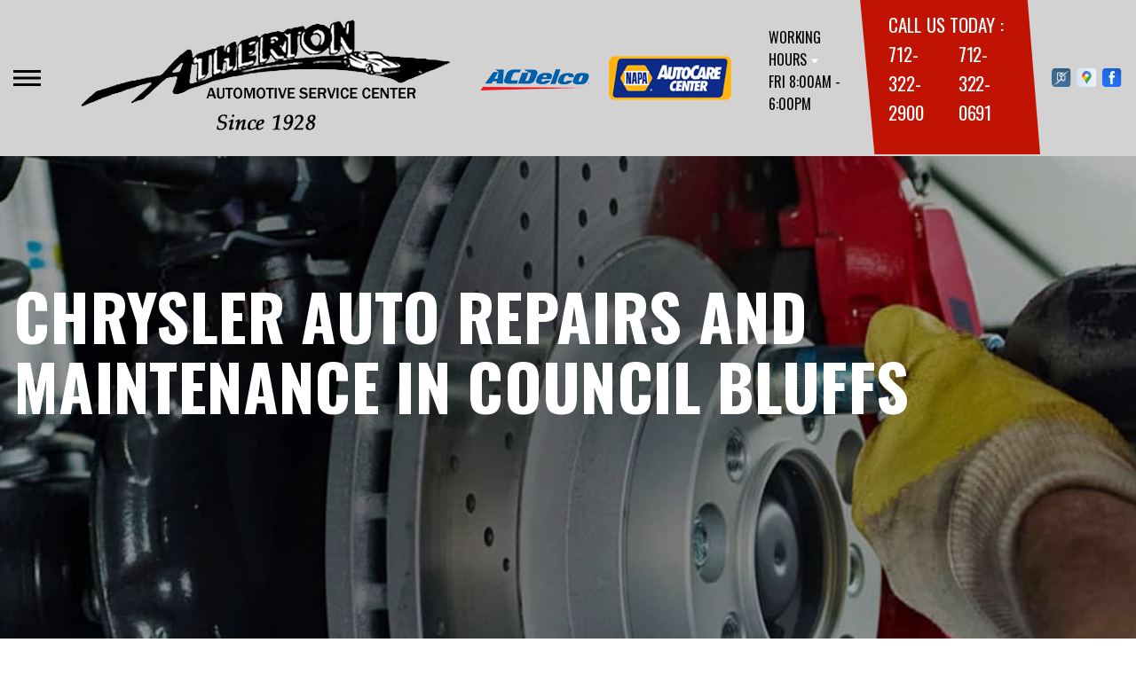

--- FILE ---
content_type: text/html; charset=UTF-8
request_url: https://www.athertonautomotive.com/Council-Bluffs-chrysler-repairs.html
body_size: 37143
content:
<!DOCTYPE html>
<html lang="en">
	<head>

 		<meta charset="utf-8">
	<meta name="viewport" content="width=device-width, initial-scale=1.0">

	<title>Chrysler Auto Repair in Council Bluffs | Atherton Automotive Service Center</title>
 	<meta http-equiv="Content-type" content="text/html; charset=utf-8" />
 	<meta name="geo.position" content="41.2621810; -95.8912226"/>
 	<meta name="geo.placename" content="Council Bluffs, IA"/>
 	<meta name="geo.region" content="US-IA" />
 	<meta name="ICBM" content="41.2621810,-95.8912226" />
 	<meta name="Description" content="Your Chrysler is in good hands-expert repair and care in Council Bluffs for engines, electronics, and routine service, all under one roof.
"/>
 	<meta name="viewport" content="width=device-width, initial-scale=1.0">
 	<link rel="shortcut icon" type="image/x-icon" href="https://cdn.repairshopwebsites.com/defaults/images/favicon.ico" />
 	<meta charset="utf-8" />
 	<meta name="thumbnail" content="https://www.athertonautomotive.com/custom/sr_sm.jpg" />         <meta property="og:image" content="https://www.athertonautomotive.com/custom/sr_sm.jpg" />
 	<link rel="canonical" href="https://www.athertonautomotive.com/Council-Bluffs-chrysler-repairs.html" />
 	
 
 		<link rel="stylesheet" href="https://cdn.repairshopwebsites.com/defaults/css/rateit.css" type="text/css" media="screen" />
	<link href="https://fonts.googleapis.com/css?family=Oswald:300,400,500,600,700&display=swap" rel="stylesheet">

	<!-- Vendor Styles -->
	<link rel="stylesheet" href="css/aos.css" />

	<!-- App Styles -->
	<link rel="stylesheet" href="https://cdn.repairshopwebsites.com/templates/71/css/css.css" />
	<link rel="stylesheet" href="https://cdn.repairshopwebsites.com/defaults/css/default.css" type="text/css" media="all" />


 	<style>


body {
    color: #000000; 
    background-color: #FFFFFF; 
    
}

h1 {
  color: #000000; 

}

.header {
    background-color: #D2D2D2; 
    color: #000000; 
}

.hours_dropdown {
    color: #000000; 
}

.header .header__contacts {
    background-color: #C11304; 
}

.contacts {
    color: #FFFFFF;
}

.nav-trigger span, .nav-trigger:before, .nav-trigger:after {
    background-color: #000000; 
}

.nav {
    background-color: rgba(0,0,0, 0.96); 
    
    color: #DCD7D7; 

}

@media (max-width: 767px) {
.nav > ul > li:hover > a {
    background: rgba(0,0,0, 0.96);
}}

.nav > ul > li > a {
    color: #DCD7D7;
}

.nav .sub a {
    color: #DCD7D7;
}


.nav li a:hover  {
    color: #FFFFFF !important;
}

.nav .sub a:hover  {
    color: #FFFFFF !important;
}



.hero__content h1 {
    color: #FFFFFF; 
}

.hero__content h2 {
    color: #FFFFFF; 
}

.hero__content p {
    color: #FFFFFF; 
}


.hero__content .btn {

    background-color: #C11304; 
    color: #FFFFFF; 

}


.hero .hero__bar {

    background-color: #C11304; 
    color: #FFFFFF;
}

.list-locations {
    color: #FFFFFF;
}

.section-serving .section__aside { 
    background-color: #000000;
}

.section-serving .section__content {
    background-color: #FFFFFF;
}

.section-serving {
    background-color: #FFFFFF;
}

.section-serving h2.h4 {
    color: #FFFFFF; 
}

.list-cities {
    color: #000000; 
}

.services--section .grid__col:hover {
  -webkit-box-shadow: 0 0 3.6rem 0 rgba(187,34,34, 0.26);
          box-shadow: 0 0 3.6rem 0 rgba(187,34,34, 0.26);
}

.services--section { 
    background-color: #FFFFFF ; 
}

.services--section .section__head {
    color: #000000; 
}

.services--section .section__head h2 {
    color: #000000; 
}

.services--section .h6 {
    color: #000000; 
}

.services--section p {
    color: #000000; 
}

.services--section .btn {
    background-color: #C11304; 
    color: #FFFFFF; 
}

.section--cards {
   background-color: #FFFFFF; 
}

.section--cards .section__head {
    color: #000000; 
}

.section--cards .section__head h2 {
    color: #000000; 
}

.section--cards .coupons--color1 .card__head {
 background-color: #000000; 
}

.section--cards .coupons--color1 .card__head-content {
  color: #FFFFFF; 

}

.coupons--color2 .card__head-content h3.h3 {
  color: #FFFFFF !important; 
}

.coupons--color1 .card__head-content h3.h3 {
  color: #FFFFFF !important; 
}

.section--cards .coupons--color2 .card__head {
 background-color: #D2D2D2; 
}

.section--cards .coupons--color2 .card__head-content {
  color: #FFFFFF; 

}


.card__body {
    background-color: #FFFFFF;
}

.card {
    background-color: #FFFFFF;
}

.section--cards .h5 {
    color: #000000 !important;  
}

.section--cards .card p {
    color: #000000 !important;  
}

.section--cards .btn {
    background-color: #C11304; 
    color: #FFFFFF; 
}

.section--testimonials .h3 {
    color: #000000; 
}

.section--testimonials {
    background-color: #FFFFFF; 
}

.testimonial {
    background-color: #FFFFFF; 

}

.testimonial blockquote {
    color: #000000; 
}

.testimonial cite {
    color: #000000; 

}

.section--testimonials .btn {
    background-color: #C11304; 
    color: #FFFFFF;
}


.section--articles {
    background-color: #FFFFFF; 
}


.section--articles .section__head {
 color: #000000; 
}

.section--articles .section__head h2 {
 color: #000000; 
}

.article h3.h5 {
    color: #050505; 
}

.article p {
    color: #000000; 
}


.article .link {
    color: #C11304; 
}

.article .link:hover {
    color: #4D0E0E; 
}



.section-associations .section__aside {
    background-color: #C11304; 
}

.section-associations .section__content{
    background-color: #EFEFEF; 
}

.section-associations {
    background-color: #EFEFEF; 
}

.section-associations .section__aside-inner h4 {
    color: #FFFFFF; 

}

.section--locations {
    background-color: #FFFFFF ; 
}

.section--locations .section__content {
    background-color: #000000 ; 
}

.section--locations .contacts {
    color: #FFFFFF; 
}

.footer {
    background-color: #000000; 
    color: #FFFFFF; 
}

.footer h3 {
    color: #FFFFFF; 
}

.footer .copy_shell {
    background-color: #000000; 
}

.footer .copyright p {
    color: #FFFFFF; 
}


.section--about h2.h3 small {
    color: #C11304;
}

.section--about { 
    color: #000000;
}

.section--about .h1, h1, .h2, h2, .h3, h3, .h4, h4, .h5, h5, .h6, h6 { 
    color: #000000;
}

.contacts li {
    margin-right: 10px;
}

.dropdown--hours {
    background-color: rgba(0,0,0, 0.66) !important;
}

.dropdown--hours ul {
    background-color: rgba(0,0,0, 0.66);
    color: #FFFFFF;
}

.section--locations .btn {
    background-color: #C11304;
    color: #FFFFFF;
}


.section--invite {
    background-color: #C11304; 
}

.section--invite h2 {
    color: #FFFFFF;
}

.section--invite .section__content {
    color: #FFFFFF;
}


.section--invite .btn {
    background-color: #BB2222;
    color: #FFFFFF;

}

.section-newsletter .section__aside {
    background-color: #BB2222; 
}

.section-newsletter .section__content{
    background-color: #EFEFEF; 
}

.section-newsletter {
    background-color: #EFEFEF; 
}

.section-newsletter .section__aside-inner h4 {
    color: #FFFFFF; 

}

.section-newsletter .btn {
    background-color: #C11304; 
    color: #FFFFFF; 
}

.fancy-wrapper h1 { color: inherit; }
#appointment h2 { color: inherit; }
#type_of_appointment_tbl { color: inherit; }
.small_notes { color: inherit; }
#survey_table td { color: inherit; }
#survey_table th { color: inherit; }

.hero .hero__content { text-align: left; }




.footer_new {
  background-color:#D2D2D2;
  color: #000000;
}

.footer_new h5 {
  color: #000000;
}

.footer_new h6 {
  color: #000000;
}

.footer_new .footer__actions_new ul a {
  background-color: #000000;
}

.footer_new .footer__actions_new ul picture {
  background-color:#D2D2D2;
}

.footer_new .footer__actions_new {
    border: 1px solid #000000;
}

</style>
        <script src="https://code.jquery.com/jquery-3.1.1.min.js" integrity="sha256-hVVnYaiADRTO2PzUGmuLJr8BLUSjGIZsDYGmIJLv2b8=" crossorigin="anonymous"></script>	

<script src="js/functions.js" defer></script>

<script src="js/dropdown.js" defer></script>

<script type="text/javascript" src="https://cdn.repairshopwebsites.com/defaults/js/jquery.rateit.js" defer></script>

<script type="text/javascript">
// Mobile slide up menu
$(function() {
  $('.footer-call-btn-overlay .btn__close').on('click', function (e) {
    e.preventDefault();
    $('.footer-call-btn-overlay').slideUp();
  });	
});
</script>





<script>
$( document ).ready(function() {

	// Hours
	 var today = new Date();
	 var day = today.getDay();
	 
	 if (day == 0) {
		$("#sun").addClass("active");
	        const todayHours = $('.dropdown--hours .active').html();
	        $('.hours__today').html("SUN " + todayHours);

	 } else if (day == 1) {
		$("#mon").addClass("active");
	        const todayHours = $('.dropdown--hours .active').html();
	        $('.hours__today').html("MON " + todayHours);

	 } else if (day == 2) {
		$("#tue").addClass("active");
	        const todayHours = $('.dropdown--hours .active').html();
	        $('.hours__today').html("TUE " + todayHours);

	 } else if (day == 3) {
		$("#wed").addClass("active");
	        const todayHours = $('.dropdown--hours .active').html();
	        $('.hours__today').html("WED " + todayHours);

	 } else if (day == 4) {
		$("#thur").addClass("active");
	        const todayHours = $('.dropdown--hours .active').html();
	        $('.hours__today').html("THU " + todayHours);

	 } else if (day == 5) {
		$("#fri").addClass("active");
	        const todayHours = $('.dropdown--hours .active').html();
	        $('.hours__today').html("FRI " + todayHours);

	 } else if (day == 6) {
		$("#sat").addClass("active");
	        const todayHours = $('.dropdown--hours .active').html();
	        $('.hours__today').html("SAT " + todayHours);
	 }


	
	

});
</script>




        


<script type="application/ld+json"> { "@context" : "http://schema.org", "@type" : "AutoRepair", "name" : "Atherton Automotive Service Center", "description" : "Atherton Automotive Service Center | Expert Auto Repair Services in Council Bluffs, IA. Call Today 712-322-2900 or drop by 2900 W Broadway", "url" : "https://www.athertonautomotive.com", "id" : "https://www.athertonautomotive.com/", "image" : "https://www.athertonautomotive.com/custom/logo.png", "priceRange" : "$", "address" : { "@type": "PostalAddress", "streetAddress": "2900 W Broadway", "addressLocality": "Council Bluffs", "addressRegion": "IA", "postalCode": "51501", "addressCountry": "US"}, "geo" : { "@type": "GeoCoordinates", "latitude": "41.2621810", "longitude": "-95.8912226"}, "telephone" : "712-322-2900", "openingHours": [ "Mo 08:00-18:00", "Tu 08:00-18:00", "We 08:00-18:00", "Th 08:00-18:00", "Fr 08:00-18:00", "Sa 00:00-00:00", "Su 00:00-00:00"], "areaServed" : ["Council Bluffs", "Near I-80", "Near I-80", "Near I-29", "Omaha, NE", "Underwood ", "Glenwood", "Crescent", "Missouri Valley ", "Bellevue, NE"], "sameAs" : ["http://www.surecritic.com/reviews/atherton-automotive-service-center","https://www.google.com/maps/place/Atherton+Automotive+Service+Center/@41.262234,-95.893486,17z/data=!3m1!4b1!4m5!3m4!1s0x87938564dff0a137:0x800406300f2d3382!8m2!3d41.262234!4d-95.891292","https://www.facebook.com/Atherton-Automotive-200960439946110/timeline"],"review": [{"@type": "Review", "url": "https://www.athertonautomotive.com/Near I-80-testimonials.html","author": {"@type": "Person","name": "Troy M." },"description": "Great service, they fix what's wrong inspect the car and let you know if there's anything else wrong or wearing out that may need replaced or fixed in the future no high-pressure up sales. Just a honest evaluation with guaranteed work. Being in business 90 years tells you something right there. Talk to Matt Jr he will take care of you. Highly recommend.", "inLanguage": "en"} ]} </script>

</head>

<body>

	<div class="wrapper">

    

<header class="header">
	<a href="#content" class="sr-only skipper" title="">Skip to main content</a>

	<div class="header__inner">
		<div class="header__aside">
			<div class="header__actions">
				<a href="#" class="nav-trigger js-nav-trigger" title="open-navigation-button">
					<span></span>
				</a>
			</div><!-- /.header__actions -->

			<nav class="nav js-nav-holder">
                                            <ul><li class = " has-dd"><a href = "Council-Bluffs-auto-repairs.html">OUR SHOP</a><div class = "sub"><ul><li><a href = "Council-Bluffs-auto-repair-shop-location.html">LOCATION</a></li><li><a href = "Council-Bluffs-testimonials.html">REVIEWS</a></li><li><a href = "Council-Bluffs-customer-service.html">CUSTOMER SERVICE</a></li></ul></div></li><li class = " has-dd"><a href = "Council-Bluffs-slideshow.html">PHOTOS</a><div class = "sub"><ul><li><a href = "Council-Bluffs-slideshow.html">SLIDESHOW</a></li></ul></div></li><li class = " has-dd"><a href = "Council-Bluffs-auto-service-repair.html">AUTO REPAIR</a><div class = "sub"><ul><li><a href = "Council-Bluffs-auto-service-repair.html">REPAIR SERVICES</a></li><li><a href = "Council-Bluffs-new-tires.html">TIRES</a></li><li><a href = "guarantee.html">GUARANTEES</a></li></ul></div></li><li class = " has-dd"><a href = "https://athertonautomotive.wordpress.com/" target = "new">BLOG</a><div class = "sub"><ul><li><a href = "Council-Bluffs-auto-repair-videos.html">VIDEOS</a></li></ul></div></li><li class = " has-dd"><a href = "Council-Bluffs-auto-repair-shop.php">REPAIR TIPS</a><div class = "sub"><ul><li><a href = "Council-Bluffs-auto-repair-shop.php">CONTACT US</a></li><li><a href = "Council-Bluffs-broken-car.html">IS MY CAR BROKEN?</a></li><li><a href = "Council-Bluffs-general-maintenance.html">GENERAL MAINTENANCE</a></li><li><a href = "Council-Bluffs-helpful-info.html">COST SAVING TIPS</a></li><li><a href = "Council-Bluffs-gas-price-calculator.php">TRADE IN A GAS GUZZLER</a></li><li><a href = "Council-Bluffs-tire-selector.php">BUY TIRES</a></li></ul></div></li><li class = " has-dd"><a href = "Council-Bluffs-auto-repair-shop.php">CONTACT US</a><div class = "sub"><ul><li><a href = "Council-Bluffs-auto-repair-shop.php">CONTACT US</a></li><li><a href = "defaults/files/DrivabilityForm.pdf" target = "new">DROP-OFF FORM</a></li><li><a href = "Council-Bluffs-auto-repair-shop-location.html">LOCATION</a></li><li><a href = "Council-Bluffs-customer-survey.php">CUSTOMER SURVEY</a></li><li><a href = "https://www.mitchell1crm.com/crmutilities/RequestAppointment.aspx?v=SureCritic&w=224345" target = "new">APPOINTMENT REQUEST</a></li><li><a href = "Council-Bluffs-ask-an-expert.php">ASK THE MECHANIC</a></li></ul></div></li><li><a href = "Council-Bluffs-auto-repair-careers.php">CAREERS</a></li><li class = " has-dd"><a href = "index.php">FINANCING</a><div class = "sub"><ul><li><a href = "https://etail.mysynchrony.com/eapply/eapply.action?uniqueId=D2895D9FF3CADB4E876C5961096F67B8FAA4263BFC372313&client=NAPA" target = "new">NAPA EASYPAY</a></li><li><a href = "https://app.snapfinance.com/origination?paramId=3w%2FEWVFzVGcQioSdKn1vuqdr2hNr3A1xiMt4CtG%2BqOVu1Zay4JIZyJCWfkdCvNKE7NiJor%2BcWcRld9e3IFdUTA%3D%3D" target = "new">SNAP FINANCE</a></li></ul></div></li><li><a href = "https://www.mitchell1crm.com/crmutilities/RequestAppointment.aspx?v=SureCritic&w=224345" target = "new">APPOINTMENT REQUEST</a></li></ul>                                    
          <div class="nav-socials">
            <ul>
<li><a href = "http://www.surecritic.com/reviews/atherton-automotive-service-center" target='new'><img src = "https://cdn.repairshopwebsites.com/defaults/images/Surecritic.svg" alt = "SureCritic" border = "0"></a></li><li><a href = "https://www.google.com/maps/place/Atherton+Automotive+Service+Center/@41.262234,-95.893486,17z/data=!3m1!4b1!4m5!3m4!1s0x87938564dff0a137:0x800406300f2d3382!8m2!3d41.262234!4d-95.891292" target='new'><img src = "https://cdn.repairshopwebsites.com/defaults/images/Google.svg" alt = "Google Business Profile" border = "0"></a></li><li><a href = "https://www.facebook.com/Atherton-Automotive-200960439946110/timeline" target='new'><img src = "https://cdn.repairshopwebsites.com/defaults/images/Facebook.svg" alt = "Facebook" border = "0"></a></li>

            </ul>
          </div><!-- /.socials -->   
			</nav><!-- /.nav -->

			<a href="index.php" class="logo" title="">
				<img src="custom/logo.png" alt="logo-image" width="182" height="69">
			</a><img src="images/ACDelcoLogo.png" alt = "AC DELCO" style="margin: 0px 10px;"><img src="custom/napa_.png" alt="NAPA AutoCare Center" style="margin: 0px 10px;">
		</div><!-- /.header__aside -->

		<div class="header__content">
			<div class="dropdown js-dropdown hidden-xs hours_dropdown">
				<span class="dropdown__title">working hours</span>

				<p class="dropdown__message hours__today"></p>

				<ul class = "dropdown--hours">
                                      <ul>
									<li>
										<strong>Mon</strong>
										
										<span id="mon" >8:00AM - 6:00PM</span>
									</li>
									
									<li>
										<strong>Tue</strong>
										
										<span id="tue">8:00AM - 6:00PM</span>
									</li>
									
									<li>
										<strong>Wed</strong>
										
										<span id="wed">8:00AM - 6:00PM</span>
									</li>
									
									<li>
										<strong>Thu</strong>
										
										<span id="thur">8:00AM - 6:00PM</span>
									</li>
									
									<li>
										<strong>Fri</strong>
										
										<span id="fri">8:00AM - 6:00PM</span>
									</li>
									
									<li>
										<strong>Sat</strong>
										
										<span id="sat">Closed</span>
									</li>
									
									<li>
										<strong>Sun</strong>
										
										<span id="sun">Closed</span>
									</li>

<li><small><div style='text-align:center;'></div></small></li>
								</ul>
				</ul>
			</div><!-- /.dropdown -->

			<div class="header__contacts hidden-xs">
				<div class="contacts">
					<span>call us today :</span>
					<ul>
						<li><a href = "tel:7123222900">712-322-2900</a></li><li><a href="tel:7123220691">712-322-0691</a></li>
					</ul>
				</div><!-- /.contacts -->
			</div><!-- /.header__contacts -->

			<div class="socials">
				<ul>
                                    <li><a href = "http://www.surecritic.com/reviews/atherton-automotive-service-center" target='new'><img src = "https://cdn.repairshopwebsites.com/defaults/images/Surecritic.svg" alt = "SureCritic" border = "0"></a></li><li><a href = "https://www.google.com/maps/place/Atherton+Automotive+Service+Center/@41.262234,-95.893486,17z/data=!3m1!4b1!4m5!3m4!1s0x87938564dff0a137:0x800406300f2d3382!8m2!3d41.262234!4d-95.891292" target='new'><img src = "https://cdn.repairshopwebsites.com/defaults/images/Google.svg" alt = "Google Business Profile" border = "0"></a></li><li><a href = "https://www.facebook.com/Atherton-Automotive-200960439946110/timeline" target='new'><img src = "https://cdn.repairshopwebsites.com/defaults/images/Facebook.svg" alt = "Facebook" border = "0"></a></li>
				</ul>
			</div><!-- /.socials -->
		</div><!-- /.header__content -->
	</div><!-- /.header__inner -->
</header><!-- /.header -->


<div class="content" id="content">


			<div class="hero hero--alt" id="content">
				<div class="shell">
					<div class="hero__actions-mobile visible-xs-block hidden-sm">
						<ul class="list-features">
							<li>
								<a href="#" class="list__image" title="">
									<img src="images/clock@2x.png" alt="image-clock" width="16" height="17">
								</a>
							</li>

							<li>
								<a href="#" class="list__image" title="">
									<img src="images/location-icon-blue@2x.png" alt="image-location" width="9" height="14">
								</a>
							</li>

							<li>
								<a href="#" class="list__image" title="">
									<img src="images/phone@2x.png" alt="image-phone" width="13" height="13">
								</a>
							</li>
						</ul><!-- /.list-features -->
					</div><!-- /.hero__actions-mobile visible-xs-block hidden-sm -->

					<div class="hero__bar hidden-xs">
						<div class="hero__bar-inner">
							<ul class="list-locations list-locations--alt">
                                                                 <div class = "nav-location" style = "display: block !important;">
<p><img src="images/white_icon.png" alt="pin" width="12" height="12"><b>    Atherton Automotive Service Center</b>
<a href = "https://maps.google.com/maps?q=2900 W Broadway Council Bluffs IA, 51501" target = "new">2900 W Broadway
Council Bluffs, IA 51501</a>
<a href = "tel:7123222900">712-322-2900</a>
</div>
							</ul><!-- /.list-locations list-locations-/-alt -->
						</div><!-- /.hero__bar-inner -->
					</div><!-- /.hero__bar -->

					<figure class="hero__image-bg">
						<img src="images/hero-alt.jpg">
					</figure><!-- /.hero__image-bg -->

                                        <div class="hero__content">
						<h1>Chrysler Auto Repairs and Maintenance in Council Bluffs</h1>
					</div><!-- /.hero__content -->
				</div><!-- /.shell -->
			</div><!-- /.hero hero--alt -->


<div class='shell'>

<br>

                        <div class="breadcrumbs" >
                                <div class="shell">
                                        <a href="index.php">ATHERTON AUTOMOTIVE SERVICE CENTER</a> > <a href = "Council-Bluffs-auto-service-repair.html">Top Level Auto Repair & Maintenance Services</a> > <a href = "Council-Bluffs-domestic-auto-repair.html">DOMESTIC CARS & TRUCKS</a> > <a href = "Council-Bluffs-chrysler-repairs.html">CHRYSLER</a><br>
                                </div><!-- /.shell -->
                        </div><!-- /.breadcrumbs -->

<h2>Fast and Affordable Chrysler Repair Services</h2> 

<p>We Perform Repair & Maintenance for All Chrysler Make and Models Including:</p>

<ul>
<li>Chrysler Pacifica</li>
<li>Chrysler Voyager</li>
<li>Chrysler Grand Caravan</li>
</ul>

<p>The highly trained pro mechanics at Atherton Automotive Service Center are knowledgeable about Chrysler's legendary engineering as well as the newest advancements. The latest Chryslers drive like an expensive luxury vehicle but are affordable to repair and maintain. Mixing luxury, performance and affordability is what Chrysler does best. Chrysler automobiles offer sophisticated computer systems to optimize everything from suspension to engine performance to AC cooling in a wide range of vehicles at a lower cost than competitors.</p>

<p>We continue Chrysler's commitment to affordability with cost effective maintenance and auto repairs that utilize the latest technology. We have only seen the popularity of Chrysler's wide range of vehicles grow. Chryslers can face a few hiccups like any vehicle, with most repairs relegated to the powertrain and transmission performance.</p>

<p>At Atherton Automotive Service Center in Council Bluffs we've created service offerings over the years to provide Chrysler owners with top quality and affordable auto maintenance and repairs. If you are looking for a reliable auto shop to repair or maintain your Chrysler, consider paying us visit.</p>				
<script type="application/ld+json">
{
  "@context": "https://schema.org",
  "@type": "BreadcrumbList",
  "itemListElement": [
    {
      "@type": "ListItem",
      "position": 1,
      "name": "Home",
      "item": "https://https://www.athertonautomotive.com/"
    },
    {
      "@type": "ListItem",
      "position": 2,
      "name": "{{PageLevel1}}",
      "item": "https://https://www.athertonautomotive.com/{{PageLevel1Slug}}/"
    },
    {
      "@type": "ListItem",
      "position": 3,
      "name": "{{PageLevel2}}",
      "item": "https://https://www.athertonautomotive.com/{{PageLevel1Slug}}/{{PageLevel2Slug}}/"
    },
    {
      "@type": "ListItem",
      "position": 4,
      "name": "{{CurrentPage}}",
      "item": "https://https://www.athertonautomotive.com/{{PageLevel1Slug}}/{{PageLevel2Slug}}/{{CurrentPageSlug}}/"
    }
  ]
}
</script>


<p>Discover More About Chrysler Repair Services At Atherton Automotive Service Center in Council Bluffs<br><br><a href="Council-Bluffs-dodge-repairs.html" > Offering Dodge repair and diagnostics to keep you moving.  </a><br><a href="Council-Bluffs-gmc-repairs.html" > Offering GMC repair and diagnostics to keep you moving.  </a><br><a href="Council-Bluffs-domestic-auto-repair.html" > Domestic Car Repair  </a></p>

<br>

</div>



<section class="section section--testimonials">
				<div class="shell">
					<figure class="section__image">
						<img src="images/Testimonials_Back2.jpg" alt="image-people-driving" width="1919" height="683">
					</figure><!-- /.section__image -->

					<div class="section__content">
                                                <header class="section__head">
							<h2 class="h3">OUR REVIEWS</h2>

						</header><!-- /.section__head -->
						<div class="section__body">
							<div class="testimonials">
								<div class="grid grid--big-gap">
									<div class="grid__col grid__col--1of2 grid__col--eq" style="display: block;">
										<div class="testimonial">
											<figure class="testimonial__image">
												<img src="images/quotes@2x.png" alt="image-quotes" width="34" height="27">
											</figure><!-- /.testimonial__image -->
 <img itemprop="image" class = "hidden-image" src="custom/logo.png" alt="reviewicon"/><meta itemprop="name" content="Atherton Automotive Service Center"><meta itemprop="priceRange" content="$"><meta itemprop="telephone" content="712-322-2900">


											<div class="testimonial__content">
												<blockquote>
													<p>Great service, they fix what's wrong inspect the car and let you know if there's anything else wrong or wearing out that may need replaced or fixed in the future no high-pressure up sales. Just a honest evaluation with guaranteed work. Being in business 90 years tells you something right there. Talk to Matt Jr he will take care of you. Highly recommend.</p>
												</blockquote>

												<cite><span itemprop="author">Troy M.</span><meta itemprop="datePublished" content="null"></cite>

												<div class="list-stars list-stars--alt">
								<ul class="list-stars">
								  <li>									
                                                                    
								  </li>								
							        </ul><!-- /.list-stars -->
												</div><!-- /.list-stars list-stars-/-alt -->
											</div><!-- /.testimonial__content -->
										</div><!-- /.testimonial -->
									</div><!-- /.grid__col grid__col-/-1of2 grid__col-/-eq -->

									<div class="grid__col grid__col--1of2 grid__col--eq hidden-xs"  style="display: block;">
										<div class="testimonial">
											<figure class="testimonial__image">
												<img src="images/quotes@2x.png" alt="image-quotes" width="34" height="27">
											</figure><!-- /.testimonial__image -->

 <img itemprop="image" class = "hidden-image" src="custom/logo.png" alt="reviewicon"/><meta itemprop="name" content="Atherton Automotive Service Center"><meta itemprop="priceRange" content="$"><meta itemprop="telephone" content="712-322-2900">


											<div class="testimonial__content">
												<blockquote>
													<p>Honest and reliable service! We will definitely continue to use them for our auto needs.</p>
												</blockquote>

												<cite><span itemprop="author">Kristy J.</span><meta itemprop="datePublished" content="null"></cite>

												<div class="list-stars list-stars--alt">
								<ul class="list-stars">
								  <li>									
                                                                    
								  </li>								
							        </ul><!-- /.list-stars -->
												</div><!-- /.list-stars list-stars-/-alt -->
											</div><!-- /.testimonial__content -->
										</div><!-- /.testimonial -->
									</div><!-- /.grid__col grid__col-/-1of2 grid__col-/-eq -->
								</div><!-- /.grid grid-/-big-gap -->


							</div><!-- /.testimonials -->

                                          <br>
					<div class="section__actions-alt">
						<a href="Council-Bluffs-testimonials.html" class="btn btn--blue btn--small" title="">view all reviews</a>

					</div><!-- /.section__actions-alt -->

						</div><!-- /.section__body -->
					</div><!-- /.section__content -->
				</div><!-- /.shell -->
			</section><!-- /.section section-/-testimonials -->





			<section class="section-small section-small--alt section-associations">
				<div class="section__aside">
					<div class="section__aside-inner">
						<h4>partners</h4>
					</div><!-- /.section__aside-inner -->
				</div><!-- /.section__aside -->

				<div class="section__content">
					<div class="list-logos">
            <div class="brands">
                                  <div class="brands__item">
                <div class="brand">
                  <a href = "http://www.aaa.com" target='new'><img src = "https://cdn.repairshopwebsites.com/defaults/images/aaa_approved_RSW.jpg" alt = "AAA Approved Auto Repair" border = "0"></a>
                </div><!-- /.brand -->
              </div><!-- /.brands__item -->              <div class="brands__item">
                <div class="brand">
                  <a href = "https://www.ase.com/" target='new'><img src = "https://cdn.repairshopwebsites.com/defaults/images/ase_master_logo.jpg" alt = "ASE Master Technician" border = "0"></a>
                </div><!-- /.brand -->
              </div><!-- /.brands__item -->              <div class="brands__item">
                <div class="brand">
                  <a href = "http://www.acdelco.com" target='new'><img src = "https://cdn.repairshopwebsites.com/defaults/images/logo_ACDelco.jpg" alt = "ACDelco" border = "0"></a>
                </div><!-- /.brand -->
              </div><!-- /.brands__item -->              <div class="brands__item">
                <div class="brand">
                  <a href = "https://www.napaautocare.com/" target='new'><img src = "custom/Napa_Auto_Care_138_px.jpg" alt = "NAPA AutoCare Center" border = "0"></a>
                </div><!-- /.brand -->
              </div><!-- /.brands__item -->
	                          <div class="brands__item">
                <div class="brand">
                  <a href="http://www.carcare.org/" target="new"><img src = "images/logo-carAware.gif" alt = "Car Care Aware" border = "0"></a>
                </div><!-- /.brand -->
              </div><!-- /.brands__item -->


            </div><!-- /.brands -->
				
					</div><!-- /.list-logos -->
				</div><!-- /.section__content -->
			</section><!-- /.section-small section-small-/-alt -->




</div>

                  <footer class="footer_new">
			<div class="shell">
				<div class="footer__inner_new">
					<div class="footer__main_new">
						<div class="footer__content_new">
							<a href="#" class="logo_new logo--small_new">
								<span>Atherton Automotive Service Center</span>
							</a><!-- /.logo -->
		
							<p>Call today at <a href = "tel:7123222900">712-322-2900</a> or come by the shop at 2900 W Broadway, Council Bluffs, IA 51501. Ask any car or truck owner in Council Bluffs who they recommend. Chances are they will tell you Atherton Automotive Service Center.</p>
						</div><!-- /.footer__content -->
		
						<div class="footer__nav-wrapper_new">
							<h5 class="footer__title_new">Navigation</h5>
		
							<nav class="footer__nav_new">
                                                            <ul>
								<li><a href = "Council-Bluffs-auto-repairs.html">OUR SHOP</a></li><li><a href = "Council-Bluffs-slideshow.html">PHOTOS</a></li><li><a href = "Council-Bluffs-auto-service-repair.html">AUTO REPAIR</a></li><li><a href = "https://athertonautomotive.wordpress.com/" target = "new">BLOG</a></li><li><a href = "Council-Bluffs-auto-repair-shop.php">REPAIR TIPS</a></li><li><a href = "Council-Bluffs-auto-repair-shop.php">CONTACT US</a></li><li><a href = "index.php">FINANCING</a></li><li><a href = "https://www.mitchell1crm.com/crmutilities/RequestAppointment.aspx?v=SureCritic&w=224345" target = "new">APPOINTMENT REQUEST</a></li>
                                                            </ul>
							</nav><!-- /.footer__nav -->
						</div><!-- /.footer__nav-wrapper -->
		
						<div class="footer__contacts_new">
							<h5 class="footer__title_new">Contact us</h5><!-- /.footer__title -->
		
							<div class="footer__contact_new">
								<h6>Address</h6>
		
								<address>
									2900 W Broadway<br>
		                                                        Council Bluffs, IA 51501
								</address>
							</div><!-- /.footer__contact -->
		
							<div class="footer__contact_new footer__contact--tel_new">
								<h6>Phone:</h6>
		
								<a href = "tel:7123222900">712-322-2900</a>
							</div><!-- /.footer__contact -->
		
							<div class="footer__contact_new footer__contact--email_new">
								<a href="Council-Bluffs-auto-repair-shop.php">Email Us</a>
							</div><!-- /.footer__contact footer__contact--email -->
						</div><!-- /.footer__contacts -->
		
						<div class="footer__socials_new">
							<div class="socials_new">
								<ul>
									<li><a href = "http://www.surecritic.com/reviews/atherton-automotive-service-center" target='new'><img src = "https://cdn.repairshopwebsites.com/defaults/images/Surecritic.svg" alt = "SureCritic" border = "0"></a></li><li><a href = "https://www.google.com/maps/place/Atherton+Automotive+Service+Center/@41.262234,-95.893486,17z/data=!3m1!4b1!4m5!3m4!1s0x87938564dff0a137:0x800406300f2d3382!8m2!3d41.262234!4d-95.891292" target='new'><img src = "https://cdn.repairshopwebsites.com/defaults/images/Google.svg" alt = "Google Business Profile" border = "0"></a></li><li><a href = "https://www.facebook.com/Atherton-Automotive-200960439946110/timeline" target='new'><img src = "https://cdn.repairshopwebsites.com/defaults/images/Facebook.svg" alt = "Facebook" border = "0"></a></li>
								</ul>
							</div><!-- /.nav -->
						</div><!-- /.footer__socials -->
					</div><!-- /.footer__main -->
		
					<div class="footer__foot_new">
						<div class="footer__foot-aside_new">
							<p>Copyright @ <script type="text/javascript">var today=new Date(); document.write(today.getFullYear());</script> <a href="http://www.repairshopwebsites.com" target="new">Repair Shop Websites</a>. All Rights Reserved | View Our <a href="privacy-policy.html">Privacy Policy</a></p><!-- /.copyright -->
						</div><!-- /.footer__foot-aside -->
		
						<ul class="footer__payments_new">
							<li><img src="https://cdn.repairshopwebsites.com/defaults/images/pay_amex.png" alt = "American Express"></li><li><img src="https://cdn.repairshopwebsites.com/defaults/images/pay_discover.png" alt = "Discover Card"></li><li><img src="https://cdn.repairshopwebsites.com/defaults/images/pay_fleetcards.png" alt = "Fleetcards"></li><li><img src="https://cdn.repairshopwebsites.com/defaults/images/pay_MC.png" alt = "Master Card"></li><li><img src="https://cdn.repairshopwebsites.com/defaults/images/pay_visa.png" alt = "Visa"></li>
						</ul><!-- /.footer__payments -->
					</div><!-- /.footer__foot -->
		
					<div class="footer__actions_new">
						<ul>
							<li>
								<a href="tel:712-322-2900">
							                <picture style="mask-image: url(images/ico-phone-red@2x.png)">
								             <img src="images/ico-phone-red@2x.png" width="29" height="29" crossorigin="anonymous" alt="Phone icon">
							                </picture>
								</a>
							</li>
		
							<li>
								<a href="Council-Bluffs-auto-repair-shop-location.html">
							                <picture style="mask-image: url(https://cdn.repairshopwebsites.com/templates/78/images/ico-location-red@2x.png)">
								             <img src="https://cdn.repairshopwebsites.com/templates/78/images/ico-location-red@2x.png" width="31" height="36" crossorigin="anonymous" alt="Location icon">
							                </picture>
								</a>
							</li>
		
							<li>
								<a href="#" class="footer__actions-back-to-top_new">
							                <picture style="mask-image: url(https://cdn.repairshopwebsites.com/templates/78/images/arrow.png)">
								             <img src="https://cdn.repairshopwebsites.com/templates/78/images/arrow.png" width="30" height="30" crossorigin="anonymous" alt="Arrow icon">
							                </picture>
								</a>
							</li>
						</ul>
					</div><!-- /.footer__actions -->
				</div><!-- /.footer__inner -->
			</div><!-- /.shell -->
		</footer><!-- /.footer -->





</body>
</html>

